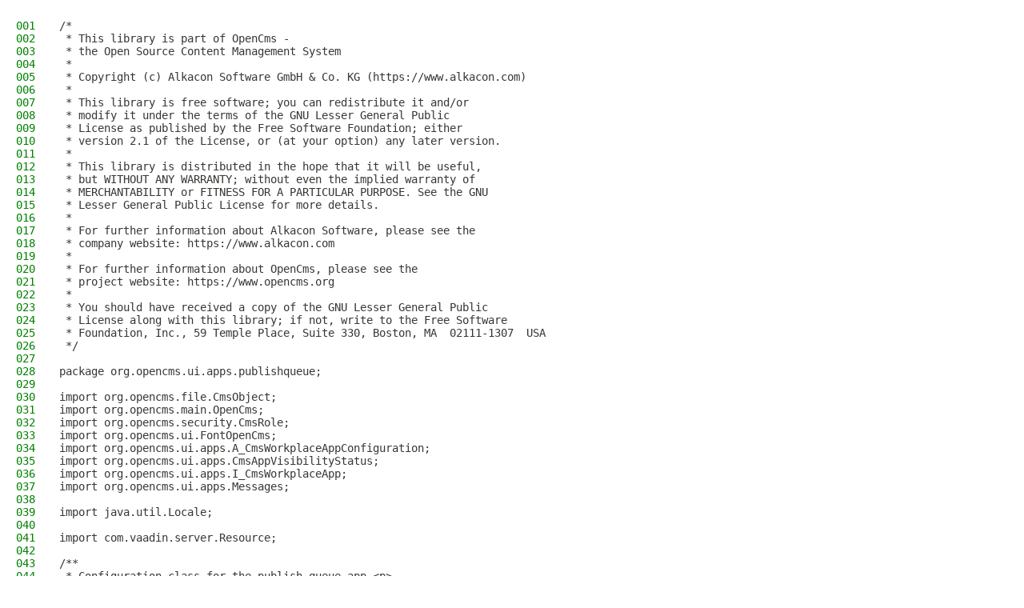

--- FILE ---
content_type: text/html
request_url: https://documentation.opencms.org/javadoc/core/src-html/org/opencms/ui/apps/publishqueue/CmsPublishQueueConfiguration.html
body_size: 2252
content:
<!DOCTYPE HTML>
<html lang="en">
<head>
<!-- Generated by javadoc (21) -->
<title>Source code</title>
<meta name="viewport" content="width=device-width, initial-scale=1">
<meta name="description" content="source: package: org.opencms.ui.apps.publishqueue, class: CmsPublishQueueConfiguration">
<meta name="generator" content="javadoc/SourceToHTMLConverter">
<link rel="stylesheet" type="text/css" href="../../../../../../stylesheet.css" title="Style">
</head>
<body class="source-page">
<main role="main">
<div class="source-container">
<pre><span class="source-line-no">001</span><span id="line-1">/*</span>
<span class="source-line-no">002</span><span id="line-2"> * This library is part of OpenCms -</span>
<span class="source-line-no">003</span><span id="line-3"> * the Open Source Content Management System</span>
<span class="source-line-no">004</span><span id="line-4"> *</span>
<span class="source-line-no">005</span><span id="line-5"> * Copyright (c) Alkacon Software GmbH &amp; Co. KG (https://www.alkacon.com)</span>
<span class="source-line-no">006</span><span id="line-6"> *</span>
<span class="source-line-no">007</span><span id="line-7"> * This library is free software; you can redistribute it and/or</span>
<span class="source-line-no">008</span><span id="line-8"> * modify it under the terms of the GNU Lesser General Public</span>
<span class="source-line-no">009</span><span id="line-9"> * License as published by the Free Software Foundation; either</span>
<span class="source-line-no">010</span><span id="line-10"> * version 2.1 of the License, or (at your option) any later version.</span>
<span class="source-line-no">011</span><span id="line-11"> *</span>
<span class="source-line-no">012</span><span id="line-12"> * This library is distributed in the hope that it will be useful,</span>
<span class="source-line-no">013</span><span id="line-13"> * but WITHOUT ANY WARRANTY; without even the implied warranty of</span>
<span class="source-line-no">014</span><span id="line-14"> * MERCHANTABILITY or FITNESS FOR A PARTICULAR PURPOSE. See the GNU</span>
<span class="source-line-no">015</span><span id="line-15"> * Lesser General Public License for more details.</span>
<span class="source-line-no">016</span><span id="line-16"> *</span>
<span class="source-line-no">017</span><span id="line-17"> * For further information about Alkacon Software, please see the</span>
<span class="source-line-no">018</span><span id="line-18"> * company website: https://www.alkacon.com</span>
<span class="source-line-no">019</span><span id="line-19"> *</span>
<span class="source-line-no">020</span><span id="line-20"> * For further information about OpenCms, please see the</span>
<span class="source-line-no">021</span><span id="line-21"> * project website: https://www.opencms.org</span>
<span class="source-line-no">022</span><span id="line-22"> *</span>
<span class="source-line-no">023</span><span id="line-23"> * You should have received a copy of the GNU Lesser General Public</span>
<span class="source-line-no">024</span><span id="line-24"> * License along with this library; if not, write to the Free Software</span>
<span class="source-line-no">025</span><span id="line-25"> * Foundation, Inc., 59 Temple Place, Suite 330, Boston, MA  02111-1307  USA</span>
<span class="source-line-no">026</span><span id="line-26"> */</span>
<span class="source-line-no">027</span><span id="line-27"></span>
<span class="source-line-no">028</span><span id="line-28">package org.opencms.ui.apps.publishqueue;</span>
<span class="source-line-no">029</span><span id="line-29"></span>
<span class="source-line-no">030</span><span id="line-30">import org.opencms.file.CmsObject;</span>
<span class="source-line-no">031</span><span id="line-31">import org.opencms.main.OpenCms;</span>
<span class="source-line-no">032</span><span id="line-32">import org.opencms.security.CmsRole;</span>
<span class="source-line-no">033</span><span id="line-33">import org.opencms.ui.FontOpenCms;</span>
<span class="source-line-no">034</span><span id="line-34">import org.opencms.ui.apps.A_CmsWorkplaceAppConfiguration;</span>
<span class="source-line-no">035</span><span id="line-35">import org.opencms.ui.apps.CmsAppVisibilityStatus;</span>
<span class="source-line-no">036</span><span id="line-36">import org.opencms.ui.apps.I_CmsWorkplaceApp;</span>
<span class="source-line-no">037</span><span id="line-37">import org.opencms.ui.apps.Messages;</span>
<span class="source-line-no">038</span><span id="line-38"></span>
<span class="source-line-no">039</span><span id="line-39">import java.util.Locale;</span>
<span class="source-line-no">040</span><span id="line-40"></span>
<span class="source-line-no">041</span><span id="line-41">import com.vaadin.server.Resource;</span>
<span class="source-line-no">042</span><span id="line-42"></span>
<span class="source-line-no">043</span><span id="line-43">/**</span>
<span class="source-line-no">044</span><span id="line-44"> * Configuration class for the publish queue app.&lt;p&gt;</span>
<span class="source-line-no">045</span><span id="line-45"> */</span>
<span class="source-line-no">046</span><span id="line-46">public class CmsPublishQueueConfiguration extends A_CmsWorkplaceAppConfiguration {</span>
<span class="source-line-no">047</span><span id="line-47"></span>
<span class="source-line-no">048</span><span id="line-48">    /** ID of the app. */</span>
<span class="source-line-no">049</span><span id="line-49">    public static final String APP_ID = "publishqueue";</span>
<span class="source-line-no">050</span><span id="line-50"></span>
<span class="source-line-no">051</span><span id="line-51">    /**</span>
<span class="source-line-no">052</span><span id="line-52">     * @see org.opencms.ui.apps.I_CmsWorkplaceAppConfiguration#getAppInstance()</span>
<span class="source-line-no">053</span><span id="line-53">     */</span>
<span class="source-line-no">054</span><span id="line-54">    public I_CmsWorkplaceApp getAppInstance() {</span>
<span class="source-line-no">055</span><span id="line-55"></span>
<span class="source-line-no">056</span><span id="line-56">        return new CmsPublishQueue();</span>
<span class="source-line-no">057</span><span id="line-57">    }</span>
<span class="source-line-no">058</span><span id="line-58"></span>
<span class="source-line-no">059</span><span id="line-59">    /**</span>
<span class="source-line-no">060</span><span id="line-60">     * @see org.opencms.ui.apps.I_CmsWorkplaceAppConfiguration#getHelpText(java.util.Locale)</span>
<span class="source-line-no">061</span><span id="line-61">     */</span>
<span class="source-line-no">062</span><span id="line-62">    @Override</span>
<span class="source-line-no">063</span><span id="line-63">    public String getHelpText(Locale locale) {</span>
<span class="source-line-no">064</span><span id="line-64"></span>
<span class="source-line-no">065</span><span id="line-65">        return Messages.get().getBundle(locale).key(Messages.GUI_PQUEUE_HELP_0);</span>
<span class="source-line-no">066</span><span id="line-66">    }</span>
<span class="source-line-no">067</span><span id="line-67"></span>
<span class="source-line-no">068</span><span id="line-68">    /**</span>
<span class="source-line-no">069</span><span id="line-69">     * @see org.opencms.ui.apps.I_CmsWorkplaceAppConfiguration#getIcon()</span>
<span class="source-line-no">070</span><span id="line-70">     */</span>
<span class="source-line-no">071</span><span id="line-71">    public Resource getIcon() {</span>
<span class="source-line-no">072</span><span id="line-72"></span>
<span class="source-line-no">073</span><span id="line-73">        return FontOpenCms.PUBLISH;</span>
<span class="source-line-no">074</span><span id="line-74"></span>
<span class="source-line-no">075</span><span id="line-75">    }</span>
<span class="source-line-no">076</span><span id="line-76"></span>
<span class="source-line-no">077</span><span id="line-77">    /**</span>
<span class="source-line-no">078</span><span id="line-78">     * @see org.opencms.ui.apps.I_CmsWorkplaceAppConfiguration#getId()</span>
<span class="source-line-no">079</span><span id="line-79">     */</span>
<span class="source-line-no">080</span><span id="line-80">    public String getId() {</span>
<span class="source-line-no">081</span><span id="line-81"></span>
<span class="source-line-no">082</span><span id="line-82">        return APP_ID;</span>
<span class="source-line-no">083</span><span id="line-83">    }</span>
<span class="source-line-no">084</span><span id="line-84"></span>
<span class="source-line-no">085</span><span id="line-85">    /**</span>
<span class="source-line-no">086</span><span id="line-86">     * @see org.opencms.ui.apps.I_CmsWorkplaceAppConfiguration#getName(java.util.Locale)</span>
<span class="source-line-no">087</span><span id="line-87">     */</span>
<span class="source-line-no">088</span><span id="line-88">    @Override</span>
<span class="source-line-no">089</span><span id="line-89">    public String getName(Locale locale) {</span>
<span class="source-line-no">090</span><span id="line-90"></span>
<span class="source-line-no">091</span><span id="line-91">        return Messages.get().getBundle(locale).key(Messages.GUI_PQUEUE_TITLE_0);</span>
<span class="source-line-no">092</span><span id="line-92">    }</span>
<span class="source-line-no">093</span><span id="line-93"></span>
<span class="source-line-no">094</span><span id="line-94">    /**</span>
<span class="source-line-no">095</span><span id="line-95">     * @see org.opencms.ui.apps.I_CmsWorkplaceAppConfiguration#getOrder()</span>
<span class="source-line-no">096</span><span id="line-96">     */</span>
<span class="source-line-no">097</span><span id="line-97">    @Override</span>
<span class="source-line-no">098</span><span id="line-98">    public int getOrder() {</span>
<span class="source-line-no">099</span><span id="line-99"></span>
<span class="source-line-no">100</span><span id="line-100">        return 5;</span>
<span class="source-line-no">101</span><span id="line-101">    }</span>
<span class="source-line-no">102</span><span id="line-102"></span>
<span class="source-line-no">103</span><span id="line-103">    /**</span>
<span class="source-line-no">104</span><span id="line-104">     * @see org.opencms.ui.apps.A_CmsWorkplaceAppConfiguration#getRequiredRole()</span>
<span class="source-line-no">105</span><span id="line-105">     */</span>
<span class="source-line-no">106</span><span id="line-106">    @Override</span>
<span class="source-line-no">107</span><span id="line-107">    public CmsRole getRequiredRole() {</span>
<span class="source-line-no">108</span><span id="line-108"></span>
<span class="source-line-no">109</span><span id="line-109">        return CmsRole.EDITOR;</span>
<span class="source-line-no">110</span><span id="line-110">    }</span>
<span class="source-line-no">111</span><span id="line-111"></span>
<span class="source-line-no">112</span><span id="line-112">    /**</span>
<span class="source-line-no">113</span><span id="line-113">     * @see org.opencms.ui.apps.A_CmsWorkplaceAppConfiguration#getVisibility(org.opencms.file.CmsObject)</span>
<span class="source-line-no">114</span><span id="line-114">     */</span>
<span class="source-line-no">115</span><span id="line-115">    @Override</span>
<span class="source-line-no">116</span><span id="line-116">    public CmsAppVisibilityStatus getVisibility(CmsObject cms) {</span>
<span class="source-line-no">117</span><span id="line-117"></span>
<span class="source-line-no">118</span><span id="line-118">        CmsAppVisibilityStatus status = OpenCms.getRoleManager().hasRole(cms, CmsRole.EDITOR)</span>
<span class="source-line-no">119</span><span id="line-119">        ? new CmsAppVisibilityStatus(false, true, "")</span>
<span class="source-line-no">120</span><span id="line-120">        : CmsAppVisibilityStatus.INVISIBLE;</span>
<span class="source-line-no">121</span><span id="line-121">        return status;</span>
<span class="source-line-no">122</span><span id="line-122">    }</span>
<span class="source-line-no">123</span><span id="line-123">}</span>




























































</pre>
</div>
</main>
</body>
</html>
